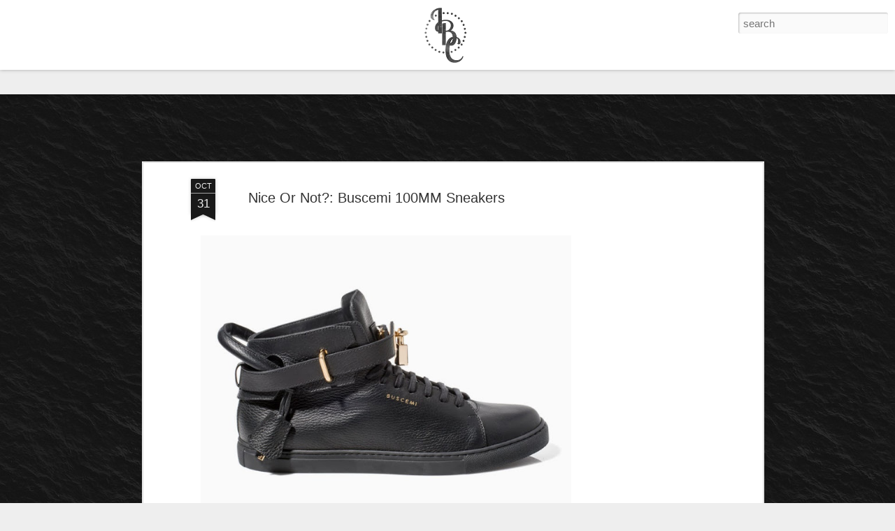

--- FILE ---
content_type: text/html; charset=UTF-8
request_url: http://blog.infamousboutique.com/2013/10/nice-or-not-buscemi-100mm-sneakers.html
body_size: 5647
content:
<!DOCTYPE html>
<html class='v2' dir='ltr' lang='en'>
<head>
<link href='https://www.blogger.com/static/v1/widgets/335934321-css_bundle_v2.css' rel='stylesheet' type='text/css'/>
<meta content='text/html; charset=UTF-8' http-equiv='Content-Type'/>
<meta content='blogger' name='generator'/>
<link href='http://blog.infamousboutique.com/favicon.ico' rel='icon' type='image/x-icon'/>
<link href='http://blog.infamousboutique.com/2013/10/nice-or-not-buscemi-100mm-sneakers.html' rel='canonical'/>
<link rel="alternate" type="application/atom+xml" title="Infamous Boutique Clothing - Atom" href="http://blog.infamousboutique.com/feeds/posts/default" />
<link rel="alternate" type="application/rss+xml" title="Infamous Boutique Clothing - RSS" href="http://blog.infamousboutique.com/feeds/posts/default?alt=rss" />
<link rel="service.post" type="application/atom+xml" title="Infamous Boutique Clothing - Atom" href="https://www.blogger.com/feeds/2449423839711783463/posts/default" />

<link rel="alternate" type="application/atom+xml" title="Infamous Boutique Clothing - Atom" href="http://blog.infamousboutique.com/feeds/9124116271739116884/comments/default" />
<!--Can't find substitution for tag [blog.ieCssRetrofitLinks]-->
<link href='https://blogger.googleusercontent.com/img/b/R29vZ2xl/AVvXsEjJ_4EmcqgIZP_s1Gy9-_x7msYJrzNNSdKVeyjJkZFQzCF4gkLJcSfXL_9MqjfKvBrcZbZIebH1P1g9254Dt4exGdmkgzXzknlZwl6vNGzcgYMus0DVuSi6h7OqNmG9rszwqB5W9V95x4M/s640/Buscemi-100m-black-sneakers-UpscaleHype.jpg' rel='image_src'/>
<meta content='http://blog.infamousboutique.com/2013/10/nice-or-not-buscemi-100mm-sneakers.html' property='og:url'/>
<meta content='Nice Or Not?: Buscemi 100MM Sneakers' property='og:title'/>
<meta content='          Price: $785.00   ' property='og:description'/>
<meta content='https://blogger.googleusercontent.com/img/b/R29vZ2xl/AVvXsEjJ_4EmcqgIZP_s1Gy9-_x7msYJrzNNSdKVeyjJkZFQzCF4gkLJcSfXL_9MqjfKvBrcZbZIebH1P1g9254Dt4exGdmkgzXzknlZwl6vNGzcgYMus0DVuSi6h7OqNmG9rszwqB5W9V95x4M/w1200-h630-p-k-no-nu/Buscemi-100m-black-sneakers-UpscaleHype.jpg' property='og:image'/>
<title>Infamous Boutique Clothing: Nice Or Not?: Buscemi 100MM Sneakers</title>
<meta content='!' name='fragment'/>
<meta content='dynamic' name='blogger-template'/>
<meta content='IE=9,chrome=1' http-equiv='X-UA-Compatible'/>
<meta content='initial-scale=1.0, maximum-scale=1.0, user-scalable=no, width=device-width' name='viewport'/>
<style id='page-skin-1' type='text/css'><!--
/*-----------------------------------------------
Blogger Template Style
Name: Dynamic Views
----------------------------------------------- */
/* Variable definitions
====================
<Variable name="keycolor" description="Main Color" type="color" default="#ffffff"
variants="#2b256f,#00b2b4,#4ba976,#696f00,#b38f00,#f07300,#d0422c,#f37a86,#7b5341"/>
<Group description="Page">
<Variable name="page.text.font" description="Font" type="font"
default="'Helvetica Neue Light', HelveticaNeue-Light, 'Helvetica Neue', Helvetica, Arial, sans-serif"/>
<Variable name="page.text.color" description="Text Color" type="color"
default="#333333" variants="#333333"/>
<Variable name="body.background.color" description="Background Color" type="color"
default="#EEEEEE"
variants="#dfdfea,#d9f4f4,#e4f2eb,#e9ead9,#f4eed9,#fdead9,#f8e3e0,#fdebed,#ebe5e3"/>
</Group>
<Variable name="body.background" description="Body Background" type="background"
color="#EEEEEE" default="$(color) none repeat scroll top left"/>
<Group description="Header">
<Variable name="header.background.color" description="Background Color" type="color"
default="#F3F3F3" variants="#F3F3F3"/>
</Group>
<Group description="Header Bar">
<Variable name="primary.color" description="Background Color" type="color"
default="#333333" variants="#2b256f,#00b2b4,#4ba976,#696f00,#b38f00,#f07300,#d0422c,#f37a86,#7b5341"/>
<Variable name="menu.font" description="Font" type="font"
default="'Helvetica Neue Light', HelveticaNeue-Light, 'Helvetica Neue', Helvetica, Arial, sans-serif"/>
<Variable name="menu.text.color" description="Text Color" type="color"
default="#FFFFFF" variants="#FFFFFF"/>
</Group>
<Group description="Links">
<Variable name="link.font" description="Link Text" type="font"
default="'Helvetica Neue Light', HelveticaNeue-Light, 'Helvetica Neue', Helvetica, Arial, sans-serif"/>
<Variable name="link.color" description="Link Color" type="color"
default="#009EB8"
variants="#2b256f,#00b2b4,#4ba976,#696f00,#b38f00,#f07300,#d0422c,#f37a86,#7b5341"/>
<Variable name="link.hover.color" description="Link Hover Color" type="color"
default="#009EB8"
variants="#2b256f,#00b2b4,#4ba976,#696f00,#b38f00,#f07300,#d0422c,#f37a86,#7b5341"/>
<Variable name="link.visited.color" description="Link Visited Color" type="color"
default="#009EB8"
variants="#2b256f,#00b2b4,#4ba976,#696f00,#b38f00,#f07300,#d0422c,#f37a86,#7b5341"/>
</Group>
<Group description="Blog Title">
<Variable name="blog.title.font" description="Font" type="font"
default="'Helvetica Neue Light', HelveticaNeue-Light, 'Helvetica Neue', Helvetica, Arial, sans-serif"/>
<Variable name="blog.title.color" description="Color" type="color"
default="#555555" variants="#555555"/>
</Group>
<Group description="Blog Description">
<Variable name="blog.description.font" description="Font" type="font"
default="'Helvetica Neue Light', HelveticaNeue-Light, 'Helvetica Neue', Helvetica, Arial, sans-serif"/>
<Variable name="blog.description.color" description="Color" type="color"
default="#555555" variants="#555555"/>
</Group>
<Group description="Post Title">
<Variable name="post.title.font" description="Font" type="font"
default="'Helvetica Neue Light', HelveticaNeue-Light, 'Helvetica Neue', Helvetica, Arial, sans-serif"/>
<Variable name="post.title.color" description="Color" type="color"
default="#333333" variants="#333333"/>
</Group>
<Group description="Date Ribbon">
<Variable name="ribbon.color" description="Color" type="color"
default="#666666" variants="#2b256f,#00b2b4,#4ba976,#696f00,#b38f00,#f07300,#d0422c,#f37a86,#7b5341"/>
<Variable name="ribbon.hover.color" description="Hover Color" type="color"
default="#AD3A2B" variants="#AD3A2B"/>
</Group>
<Variable name="blitzview" description="Initial view type" type="string" default="sidebar"/>
*/
/* BEGIN CUT */
{
"font:Text": "'Helvetica Neue Light', HelveticaNeue-Light, 'Helvetica Neue', Helvetica, Arial, sans-serif",
"color:Text": "#333333",
"image:Background": "#EEEEEE url(http://2.bp.blogspot.com/-5_bObThzs-8/WEC5D-loyWI/AAAAAAAAZEk/Jh5TJ3c_L2sfnL3DTdJAxiSZ_04QYtpjwCK4B/s0/7f58cbd4e9d04d42609b1e119ce1ff1c_w325_h576_sc.jpg) repeat fixed top left",
"color:Background": "#EEEEEE",
"color:Header Background": "#F3F3F3",
"color:Primary": "#eeeeee",
"color:Menu Text": "#ffffff",
"font:Menu": "'Helvetica Neue Light', HelveticaNeue-Light, 'Helvetica Neue', Helvetica, Arial, sans-serif",
"font:Link": "'Helvetica Neue Light', HelveticaNeue-Light, 'Helvetica Neue', Helvetica, Arial, sans-serif",
"color:Link": "#009EB8",
"color:Link Visited": "#009EB8",
"color:Link Hover": "#b81a00",
"font:Blog Title": "'Helvetica Neue Light', HelveticaNeue-Light, 'Helvetica Neue', Helvetica, Arial, sans-serif",
"color:Blog Title": "#555555",
"font:Blog Description": "'Helvetica Neue Light', HelveticaNeue-Light, 'Helvetica Neue', Helvetica, Arial, sans-serif",
"color:Blog Description": "#555555",
"font:Post Title": "'Helvetica Neue Light', HelveticaNeue-Light, 'Helvetica Neue', Helvetica, Arial, sans-serif",
"color:Post Title": "#333333",
"color:Ribbon": "#191919",
"color:Ribbon Hover": "#009eb8",
"view": "magazine"
}
/* END CUT */
#header .header-drawer.sticky, #header .header-drawer  {
top: 0px;
}
#header .header-bar{
height: 100px;
}
#header:hover .header-drawer, #header .header-drawer.open, .header-ssyby, body.viewitem-open #header .header-drawer {
top: 100px;
}
#header-container {
height: 140px;
}
.viewitem-panel .viewitem-inner {
top: 100px;
padding-bottom: 100px !important;}
#header-container #header.header .header-bar span.title{
background: url(http://1.bp.blogspot.com/-vbTcSe-C2Fk/VEwV-D1dc3I/AAAAAAAAYUk/ijj9eTSWAHQ/s120/ibcibcom.png)
no-repeat center;
margin-left: auto !important;
margin-right: auto !important;
height: 100px;
}
#header .header-bar{
background: white ;
}
#Classic.ss, #views ul li:first-child ,
#Magazine.ss, #views ul li:nth-child(3),
#Sidebar.ss, #views ul li:nth-child(5),f
#Snapsnot.ss, #views ul li:nth-child(6),
#Timeslide.ss, #views ul li:nth-child(7)
{
display: none !important;
}
#views{
display: none !important;
}
#header .header-bar, #header .header-drawer.sticky, #header .header-drawer{
top: 0px !important;
margin-top: 0px !important;
position: relative !important;
}
body.sidebar #main.hfeed #sidebar{
position: absolute !important;
}
body.sidebar #main.hfeed #sidebar .item{
background: #EEEEEE;
}
.ss,.blogger-gear{
display: none;
}
img{
box-shadow: none !important;
padding: 0px !important;
border: 0px !important;
}
#header #pages, #header #pages:before{
border-left: 0px !important;
}
#pages ul li a, .ss.menu-item{
color: white !important;
}
#header.header .title a h1, #header.header .title h3{
display: none;
}
#gadget-dock, .ss{
top: 100px !important;
}
.gadget-icons
{
background-color: black;
}
.gadget-title
{
background-color: black;
}
.gadget-selected .gadget-icons
{
background-color: black;
}
.tabs{
width: 96% !important;
text-align: relative !important;
}
#header .header-bar, #header .header-drawer.sticky, #header .header-drawer{
top: 0px !important;
margin-top: 0px !important;
position: relative !important;
}
body.sidebar #main.hfeed #sidebar{
position: absolute !important;
}
body.sidebar #main.hfeed #sidebar .item{
background: #EEEEEE;
}
#header{
position: relative !important;
}
#header #pages:before{
border-left: 0px !important;
}
#header .tabs li, .ss{
margin-left:0px !important;
padding-left: 10px !important;
padding-right: 5px !important;
border-left: 1px solid white;
}
.header-drawer .menu span{
font-size: 20px !important;
}
.tabs{
width: 80% !important;
text-align: center !important;
}
.header-bar span.title a h1, .ss, #header .title a:hover{
display: block !important;
width: 100% !important;
height: 100% !important;
}
.header-bar span.title a h1, .ss, #header .title a:hover{
display: block !important;
width: 100% !important;
height: 100% !important;
text-decoration: none !important;
color: transparent !important;
text-shadow: 0px 0px 0px transparent !important;
}
--></style>
<style id='template-skin-1' type='text/css'><!--
body {
min-width: 960px;
}
.column-center-outer {
margin-top: 46px;
}
.content-outer, .content-fauxcolumn-outer, .region-inner {
min-width: 960px;
max-width: 960px;
_width: 960px;
}
.main-inner .columns {
padding-left: 0;
padding-right: 310px;
}
.main-inner .fauxcolumn-center-outer {
left: 0;
right: 310px;
/* IE6 does not respect left and right together */
_width: expression(this.parentNode.offsetWidth -
parseInt("0") -
parseInt("310px") + 'px');
}
.main-inner .fauxcolumn-left-outer {
width: 0;
}
.main-inner .fauxcolumn-right-outer {
width: 310px;
}
.main-inner .column-left-outer {
width: 0;
right: 100%;
margin-left: -0;
}
.main-inner .column-right-outer {
width: 310px;
margin-right: -310px;
}
#layout {
min-width: 0;
}
#layout .content-outer {
min-width: 0;
width: 800px;
}
#layout .region-inner {
min-width: 0;
width: auto;
}
--></style>
<script src='//www.blogblog.com/dynamicviews/2dfa401275732ff9/js/common.js' type='text/javascript'></script>
<script src='//www.blogblog.com/dynamicviews/2dfa401275732ff9/js/magazine.js' type='text/javascript'></script>
<script src='//www.blogblog.com/dynamicviews/4224c15c4e7c9321/js/comments.js'></script>
<link href='https://www.blogger.com/dyn-css/authorization.css?targetBlogID=2449423839711783463&amp;zx=97a70ba8-14bb-4e8f-a526-2a8e1d6adea9' media='none' onload='if(media!=&#39;all&#39;)media=&#39;all&#39;' rel='stylesheet'/><noscript><link href='https://www.blogger.com/dyn-css/authorization.css?targetBlogID=2449423839711783463&amp;zx=97a70ba8-14bb-4e8f-a526-2a8e1d6adea9' rel='stylesheet'/></noscript>
<meta name='google-adsense-platform-account' content='ca-host-pub-1556223355139109'/>
<meta name='google-adsense-platform-domain' content='blogspot.com'/>

<!-- data-ad-client=ca-pub-5680981492548289 -->

</head>
<body class='variant-magazine'>
<div class='content'>
<div class='content-outer'>
<div class='fauxborder-left content-fauxborder-left'>
<div class='content-inner'>
<div class='main-outer'>
<div class='fauxborder-left main-fauxborder-left'>
<div class='region-inner main-inner'>
<div class='columns fauxcolumns'>
<div class='column-center-outer'>
<div class='column-center-inner'>
<div class='main section' id='main'>
</div>
</div>
</div>
<div class='column-right-outer'>
<div class='column-right-inner'>
<aside>
<div class='sidebar section' id='sidebar-right-1'>
</div>
</aside>
</div>
</div>
<div style='clear: both'></div>
</div>
</div>
</div>
</div>
</div>
</div>
</div>
</div>
<script language='javascript' type='text/javascript'>
        window.onload = function() {
          blogger.ui().configure().view();
        };
      </script>

<script type="text/javascript" src="https://www.blogger.com/static/v1/widgets/3845888474-widgets.js"></script>
<script type='text/javascript'>
window['__wavt'] = 'AOuZoY4Bg5z0g1xG2oQKdDIYct75LrlcJA:1768581184237';_WidgetManager._Init('//www.blogger.com/rearrange?blogID\x3d2449423839711783463','//blog.infamousboutique.com/2013/10/nice-or-not-buscemi-100mm-sneakers.html','2449423839711783463');
_WidgetManager._SetDataContext([{'name': 'blog', 'data': {'blogId': '2449423839711783463', 'title': 'Infamous Boutique Clothing', 'url': 'http://blog.infamousboutique.com/2013/10/nice-or-not-buscemi-100mm-sneakers.html', 'canonicalUrl': 'http://blog.infamousboutique.com/2013/10/nice-or-not-buscemi-100mm-sneakers.html', 'homepageUrl': 'http://blog.infamousboutique.com/', 'searchUrl': 'http://blog.infamousboutique.com/search', 'canonicalHomepageUrl': 'http://blog.infamousboutique.com/', 'blogspotFaviconUrl': 'http://blog.infamousboutique.com/favicon.ico', 'bloggerUrl': 'https://www.blogger.com', 'hasCustomDomain': true, 'httpsEnabled': false, 'enabledCommentProfileImages': true, 'gPlusViewType': 'FILTERED_POSTMOD', 'adultContent': false, 'analyticsAccountNumber': '', 'encoding': 'UTF-8', 'locale': 'en', 'localeUnderscoreDelimited': 'en', 'languageDirection': 'ltr', 'isPrivate': false, 'isMobile': false, 'isMobileRequest': false, 'mobileClass': '', 'isPrivateBlog': false, 'isDynamicViewsAvailable': true, 'feedLinks': '\x3clink rel\x3d\x22alternate\x22 type\x3d\x22application/atom+xml\x22 title\x3d\x22Infamous Boutique Clothing - Atom\x22 href\x3d\x22http://blog.infamousboutique.com/feeds/posts/default\x22 /\x3e\n\x3clink rel\x3d\x22alternate\x22 type\x3d\x22application/rss+xml\x22 title\x3d\x22Infamous Boutique Clothing - RSS\x22 href\x3d\x22http://blog.infamousboutique.com/feeds/posts/default?alt\x3drss\x22 /\x3e\n\x3clink rel\x3d\x22service.post\x22 type\x3d\x22application/atom+xml\x22 title\x3d\x22Infamous Boutique Clothing - Atom\x22 href\x3d\x22https://www.blogger.com/feeds/2449423839711783463/posts/default\x22 /\x3e\n\n\x3clink rel\x3d\x22alternate\x22 type\x3d\x22application/atom+xml\x22 title\x3d\x22Infamous Boutique Clothing - Atom\x22 href\x3d\x22http://blog.infamousboutique.com/feeds/9124116271739116884/comments/default\x22 /\x3e\n', 'meTag': '', 'adsenseClientId': 'ca-pub-5680981492548289', 'adsenseHostId': 'ca-host-pub-1556223355139109', 'adsenseHasAds': true, 'adsenseAutoAds': false, 'boqCommentIframeForm': true, 'loginRedirectParam': '', 'view': '', 'dynamicViewsCommentsSrc': '//www.blogblog.com/dynamicviews/4224c15c4e7c9321/js/comments.js', 'dynamicViewsScriptSrc': '//www.blogblog.com/dynamicviews/2dfa401275732ff9', 'plusOneApiSrc': 'https://apis.google.com/js/platform.js', 'disableGComments': true, 'interstitialAccepted': false, 'sharing': {'platforms': [{'name': 'Get link', 'key': 'link', 'shareMessage': 'Get link', 'target': ''}, {'name': 'Facebook', 'key': 'facebook', 'shareMessage': 'Share to Facebook', 'target': 'facebook'}, {'name': 'BlogThis!', 'key': 'blogThis', 'shareMessage': 'BlogThis!', 'target': 'blog'}, {'name': 'X', 'key': 'twitter', 'shareMessage': 'Share to X', 'target': 'twitter'}, {'name': 'Pinterest', 'key': 'pinterest', 'shareMessage': 'Share to Pinterest', 'target': 'pinterest'}, {'name': 'Email', 'key': 'email', 'shareMessage': 'Email', 'target': 'email'}], 'disableGooglePlus': true, 'googlePlusShareButtonWidth': 0, 'googlePlusBootstrap': '\x3cscript type\x3d\x22text/javascript\x22\x3ewindow.___gcfg \x3d {\x27lang\x27: \x27en\x27};\x3c/script\x3e'}, 'hasCustomJumpLinkMessage': false, 'jumpLinkMessage': 'Read more', 'pageType': 'item', 'postId': '9124116271739116884', 'postImageThumbnailUrl': 'https://blogger.googleusercontent.com/img/b/R29vZ2xl/AVvXsEjJ_4EmcqgIZP_s1Gy9-_x7msYJrzNNSdKVeyjJkZFQzCF4gkLJcSfXL_9MqjfKvBrcZbZIebH1P1g9254Dt4exGdmkgzXzknlZwl6vNGzcgYMus0DVuSi6h7OqNmG9rszwqB5W9V95x4M/s72-c/Buscemi-100m-black-sneakers-UpscaleHype.jpg', 'postImageUrl': 'https://blogger.googleusercontent.com/img/b/R29vZ2xl/AVvXsEjJ_4EmcqgIZP_s1Gy9-_x7msYJrzNNSdKVeyjJkZFQzCF4gkLJcSfXL_9MqjfKvBrcZbZIebH1P1g9254Dt4exGdmkgzXzknlZwl6vNGzcgYMus0DVuSi6h7OqNmG9rszwqB5W9V95x4M/s640/Buscemi-100m-black-sneakers-UpscaleHype.jpg', 'pageName': 'Nice Or Not?: Buscemi 100MM Sneakers', 'pageTitle': 'Infamous Boutique Clothing: Nice Or Not?: Buscemi 100MM Sneakers'}}, {'name': 'features', 'data': {}}, {'name': 'messages', 'data': {'edit': 'Edit', 'linkCopiedToClipboard': 'Link copied to clipboard!', 'ok': 'Ok', 'postLink': 'Post Link'}}, {'name': 'skin', 'data': {'vars': {'link_color': '#009EB8', 'post_title_color': '#333333', 'blog_description_font': '\x27Helvetica Neue Light\x27, HelveticaNeue-Light, \x27Helvetica Neue\x27, Helvetica, Arial, sans-serif', 'body_background_color': '#EEEEEE', 'ribbon_color': '#191919', 'body_background': '#EEEEEE url(http://2.bp.blogspot.com/-5_bObThzs-8/WEC5D-loyWI/AAAAAAAAZEk/Jh5TJ3c_L2sfnL3DTdJAxiSZ_04QYtpjwCK4B/s0/7f58cbd4e9d04d42609b1e119ce1ff1c_w325_h576_sc.jpg) repeat fixed top left', 'blitzview': 'magazine', 'link_visited_color': '#009EB8', 'link_hover_color': '#b81a00', 'header_background_color': '#F3F3F3', 'keycolor': '#ffffff', 'page_text_font': '\x27Helvetica Neue Light\x27, HelveticaNeue-Light, \x27Helvetica Neue\x27, Helvetica, Arial, sans-serif', 'blog_title_color': '#555555', 'ribbon_hover_color': '#009eb8', 'blog_title_font': '\x27Helvetica Neue Light\x27, HelveticaNeue-Light, \x27Helvetica Neue\x27, Helvetica, Arial, sans-serif', 'link_font': '\x27Helvetica Neue Light\x27, HelveticaNeue-Light, \x27Helvetica Neue\x27, Helvetica, Arial, sans-serif', 'menu_font': '\x27Helvetica Neue Light\x27, HelveticaNeue-Light, \x27Helvetica Neue\x27, Helvetica, Arial, sans-serif', 'primary_color': '#eeeeee', 'page_text_color': '#333333', 'post_title_font': '\x27Helvetica Neue Light\x27, HelveticaNeue-Light, \x27Helvetica Neue\x27, Helvetica, Arial, sans-serif', 'blog_description_color': '#555555', 'menu_text_color': '#ffffff'}, 'override': '#header .header-drawer.sticky, #header .header-drawer  {\ntop: 0px;\n}\n  \n#header .header-bar{\nheight: 100px;\n}\n  \n\n#header:hover .header-drawer, #header .header-drawer.open, .header-ssyby, body.viewitem-open #header .header-drawer {\ntop: 100px;\n}\n\n\n#header-container {\nheight: 140px;\n}\n  \n.viewitem-panel .viewitem-inner {\ntop: 100px;\npadding-bottom: 100px !important;}\n  \n#header-container #header.header .header-bar span.title{\nbackground: url(http://1.bp.blogspot.com/-vbTcSe-C2Fk/VEwV-D1dc3I/AAAAAAAAYUk/ijj9eTSWAHQ/s120/ibcibcom.png)\nno-repeat center;\nmargin-left: auto !important; \nmargin-right: auto !important;\nheight: 100px;\n} \n#header .header-bar{\nbackground: white ;\n}\n\n#Classic.ss, #views ul li:first-child ,\n \n#Magazine.ss, #views ul li:nth-child(3), \n  \n#Sidebar.ss, #views ul li:nth-child(5),f\n#Snapsnot.ss, #views ul li:nth-child(6),\n#Timeslide.ss, #views ul li:nth-child(7)\n{\ndisplay: none !important;\n}\n\n#views{\ndisplay: none !important;\n}\n\n#header .header-bar, #header .header-drawer.sticky, #header .header-drawer{\ntop: 0px !important;\nmargin-top: 0px !important;\nposition: relative !important;\n}\n \nbody.sidebar #main.hfeed #sidebar{\nposition: absolute !important;\n}\n \nbody.sidebar #main.hfeed #sidebar .item{\nbackground: #EEEEEE;\n}\n.ss,.blogger-gear{\ndisplay: none;\n}\n\nimg{\nbox-shadow: none !important;\npadding: 0px !important;\nborder: 0px !important;\n}\n\n#header #pages, #header #pages:before{\nborder-left: 0px !important;\n}\n\n#pages ul li a, .ss.menu-item{\ncolor: white !important; \n}\n\n#header.header .title a h1, #header.header .title h3{\ndisplay: none;\n}\n\n#gadget-dock, .ss{\ntop: 100px !important;\n}\n\n.gadget-icons\n{\nbackground-color: black;\n}\n\n.gadget-title\n{\nbackground-color: black;\n}\n.gadget-selected .gadget-icons\n{\nbackground-color: black;\n}\n\n.tabs{\nwidth: 96% !important;\ntext-align: relative !important;\n}\n\n#header .header-bar, #header .header-drawer.sticky, #header .header-drawer{\ntop: 0px !important;\nmargin-top: 0px !important;\nposition: relative !important;\n}\n \nbody.sidebar #main.hfeed #sidebar{\nposition: absolute !important;\n}\n \nbody.sidebar #main.hfeed #sidebar .item{\nbackground: #EEEEEE;\n}\n \n#header{\nposition: relative !important;\n}\n\n\n\n#header #pages:before{\nborder-left: 0px !important;\n}\n#header .tabs li, .ss{\nmargin-left:0px !important;\npadding-left: 10px !important;\npadding-right: 5px !important;\nborder-left: 1px solid white;\n}\n\n.header-drawer .menu span{\nfont-size: 20px !important;\n}\n\n.tabs{\nwidth: 80% !important;\ntext-align: center !important;\n}\n\n.header-bar span.title a h1, .ss, #header .title a:hover{\ndisplay: block !important;\nwidth: 100% !important;\nheight: 100% !important;\n}\n\n.header-bar span.title a h1, .ss, #header .title a:hover{\ndisplay: block !important;\nwidth: 100% !important;\nheight: 100% !important;\ntext-decoration: none !important;\ncolor: transparent !important;\ntext-shadow: 0px 0px 0px transparent !important;\n}', 'url': 'blitz.css'}}, {'name': 'template', 'data': {'name': 'Dynamic Views', 'localizedName': 'Dynamic Views', 'isResponsive': false, 'isAlternateRendering': false, 'isCustom': false, 'variant': 'magazine', 'variantId': 'magazine'}}, {'name': 'view', 'data': {'classic': {'name': 'classic', 'url': '?view\x3dclassic'}, 'flipcard': {'name': 'flipcard', 'url': '?view\x3dflipcard'}, 'magazine': {'name': 'magazine', 'url': '?view\x3dmagazine'}, 'mosaic': {'name': 'mosaic', 'url': '?view\x3dmosaic'}, 'sidebar': {'name': 'sidebar', 'url': '?view\x3dsidebar'}, 'snapshot': {'name': 'snapshot', 'url': '?view\x3dsnapshot'}, 'timeslide': {'name': 'timeslide', 'url': '?view\x3dtimeslide'}, 'isMobile': false, 'title': 'Nice Or Not?: Buscemi 100MM Sneakers', 'description': '    \xa0     Price: $785.00   ', 'featuredImage': 'https://blogger.googleusercontent.com/img/b/R29vZ2xl/AVvXsEjJ_4EmcqgIZP_s1Gy9-_x7msYJrzNNSdKVeyjJkZFQzCF4gkLJcSfXL_9MqjfKvBrcZbZIebH1P1g9254Dt4exGdmkgzXzknlZwl6vNGzcgYMus0DVuSi6h7OqNmG9rszwqB5W9V95x4M/s640/Buscemi-100m-black-sneakers-UpscaleHype.jpg', 'url': 'http://blog.infamousboutique.com/2013/10/nice-or-not-buscemi-100mm-sneakers.html', 'type': 'item', 'isSingleItem': true, 'isMultipleItems': false, 'isError': false, 'isPage': false, 'isPost': true, 'isHomepage': false, 'isArchive': false, 'isLabelSearch': false, 'postId': 9124116271739116884}}]);
_WidgetManager._RegisterWidget('_BlogView', new _WidgetInfo('Blog1', 'main', document.getElementById('Blog1'), {'cmtInteractionsEnabled': false, 'lightboxEnabled': true, 'lightboxModuleUrl': 'https://www.blogger.com/static/v1/jsbin/4049919853-lbx.js', 'lightboxCssUrl': 'https://www.blogger.com/static/v1/v-css/828616780-lightbox_bundle.css'}, 'displayModeFull'));
_WidgetManager._RegisterWidget('_AdSenseView', new _WidgetInfo('AdSense2', 'sidebar-right-1', document.getElementById('AdSense2'), {}, 'displayModeFull'));
_WidgetManager._RegisterWidget('_NavbarView', new _WidgetInfo('Navbar1', 'sidebar-right-1', document.getElementById('Navbar1'), {}, 'displayModeFull'));
_WidgetManager._RegisterWidget('_AdSenseView', new _WidgetInfo('AdSense1', 'sidebar-right-1', document.getElementById('AdSense1'), {}, 'displayModeFull'));
</script>
</body>
</html>

--- FILE ---
content_type: text/html; charset=utf-8
request_url: https://www.google.com/recaptcha/api2/aframe
body_size: 224
content:
<!DOCTYPE HTML><html><head><meta http-equiv="content-type" content="text/html; charset=UTF-8"></head><body><script nonce="QnzaWXedfaY-RNL052wUuQ">/** Anti-fraud and anti-abuse applications only. See google.com/recaptcha */ try{var clients={'sodar':'https://pagead2.googlesyndication.com/pagead/sodar?'};window.addEventListener("message",function(a){try{if(a.source===window.parent){var b=JSON.parse(a.data);var c=clients[b['id']];if(c){var d=document.createElement('img');d.src=c+b['params']+'&rc='+(localStorage.getItem("rc::a")?sessionStorage.getItem("rc::b"):"");window.document.body.appendChild(d);sessionStorage.setItem("rc::e",parseInt(sessionStorage.getItem("rc::e")||0)+1);localStorage.setItem("rc::h",'1768581187786');}}}catch(b){}});window.parent.postMessage("_grecaptcha_ready", "*");}catch(b){}</script></body></html>